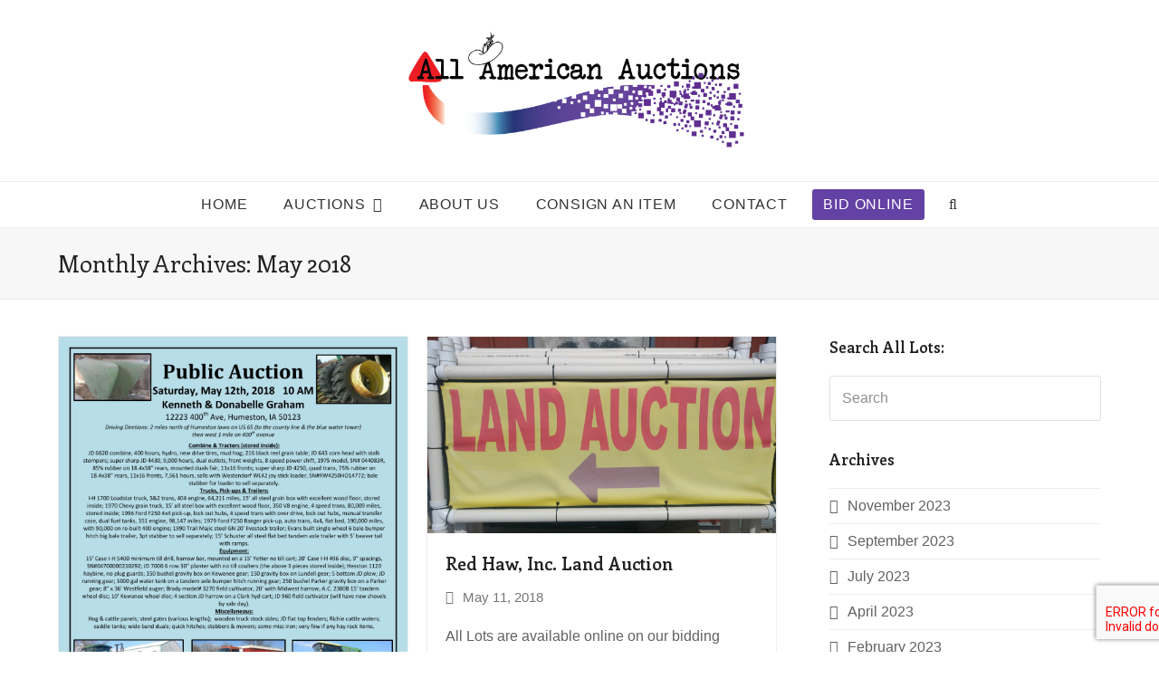

--- FILE ---
content_type: text/html; charset=UTF-8
request_url: https://allauctionsinc.com/2018/05/
body_size: 13846
content:
<!doctype html>
<html lang="en-US" itemscope itemtype="https://schema.org/WebPage">
<head>
<meta charset="UTF-8">
<link rel="profile" href="http://gmpg.org/xfn/11">
<title>May 2018 &#8211; All American Auctions</title>
<meta name='robots' content='max-image-preview:large' />
	<style>img:is([sizes="auto" i], [sizes^="auto," i]) { contain-intrinsic-size: 3000px 1500px }</style>
	<meta name="generator" content="Total WordPress Theme v5.2">
<meta name="viewport" content="width=device-width, initial-scale=1">
<meta http-equiv="X-UA-Compatible" content="IE=edge" />
<link rel='dns-prefetch' href='//www.allamerican-auctions.com' />
<link rel='dns-prefetch' href='//fonts.googleapis.com' />
<link rel="alternate" type="application/rss+xml" title="All American Auctions &raquo; Feed" href="https://www.allamerican-auctions.com/feed/" />
<link rel="alternate" type="application/rss+xml" title="All American Auctions &raquo; Comments Feed" href="https://www.allamerican-auctions.com/comments/feed/" />
<link rel='stylesheet' id='js_composer_front-css' href='https://www.allamerican-auctions.com/wp-content/plugins/js_composer/assets/css/js_composer.min.css?ver=6.7.0' media='all' />
<style id='classic-theme-styles-inline-css'>
/*! This file is auto-generated */
.wp-block-button__link{color:#fff;background-color:#32373c;border-radius:9999px;box-shadow:none;text-decoration:none;padding:calc(.667em + 2px) calc(1.333em + 2px);font-size:1.125em}.wp-block-file__button{background:#32373c;color:#fff;text-decoration:none}
</style>
<style id='global-styles-inline-css'>
:root{--wp--preset--aspect-ratio--square: 1;--wp--preset--aspect-ratio--4-3: 4/3;--wp--preset--aspect-ratio--3-4: 3/4;--wp--preset--aspect-ratio--3-2: 3/2;--wp--preset--aspect-ratio--2-3: 2/3;--wp--preset--aspect-ratio--16-9: 16/9;--wp--preset--aspect-ratio--9-16: 9/16;--wp--preset--color--black: #000000;--wp--preset--color--cyan-bluish-gray: #abb8c3;--wp--preset--color--white: #ffffff;--wp--preset--color--pale-pink: #f78da7;--wp--preset--color--vivid-red: #cf2e2e;--wp--preset--color--luminous-vivid-orange: #ff6900;--wp--preset--color--luminous-vivid-amber: #fcb900;--wp--preset--color--light-green-cyan: #7bdcb5;--wp--preset--color--vivid-green-cyan: #00d084;--wp--preset--color--pale-cyan-blue: #8ed1fc;--wp--preset--color--vivid-cyan-blue: #0693e3;--wp--preset--color--vivid-purple: #9b51e0;--wp--preset--gradient--vivid-cyan-blue-to-vivid-purple: linear-gradient(135deg,rgba(6,147,227,1) 0%,rgb(155,81,224) 100%);--wp--preset--gradient--light-green-cyan-to-vivid-green-cyan: linear-gradient(135deg,rgb(122,220,180) 0%,rgb(0,208,130) 100%);--wp--preset--gradient--luminous-vivid-amber-to-luminous-vivid-orange: linear-gradient(135deg,rgba(252,185,0,1) 0%,rgba(255,105,0,1) 100%);--wp--preset--gradient--luminous-vivid-orange-to-vivid-red: linear-gradient(135deg,rgba(255,105,0,1) 0%,rgb(207,46,46) 100%);--wp--preset--gradient--very-light-gray-to-cyan-bluish-gray: linear-gradient(135deg,rgb(238,238,238) 0%,rgb(169,184,195) 100%);--wp--preset--gradient--cool-to-warm-spectrum: linear-gradient(135deg,rgb(74,234,220) 0%,rgb(151,120,209) 20%,rgb(207,42,186) 40%,rgb(238,44,130) 60%,rgb(251,105,98) 80%,rgb(254,248,76) 100%);--wp--preset--gradient--blush-light-purple: linear-gradient(135deg,rgb(255,206,236) 0%,rgb(152,150,240) 100%);--wp--preset--gradient--blush-bordeaux: linear-gradient(135deg,rgb(254,205,165) 0%,rgb(254,45,45) 50%,rgb(107,0,62) 100%);--wp--preset--gradient--luminous-dusk: linear-gradient(135deg,rgb(255,203,112) 0%,rgb(199,81,192) 50%,rgb(65,88,208) 100%);--wp--preset--gradient--pale-ocean: linear-gradient(135deg,rgb(255,245,203) 0%,rgb(182,227,212) 50%,rgb(51,167,181) 100%);--wp--preset--gradient--electric-grass: linear-gradient(135deg,rgb(202,248,128) 0%,rgb(113,206,126) 100%);--wp--preset--gradient--midnight: linear-gradient(135deg,rgb(2,3,129) 0%,rgb(40,116,252) 100%);--wp--preset--font-size--small: 13px;--wp--preset--font-size--medium: 20px;--wp--preset--font-size--large: 36px;--wp--preset--font-size--x-large: 42px;--wp--preset--spacing--20: 0.44rem;--wp--preset--spacing--30: 0.67rem;--wp--preset--spacing--40: 1rem;--wp--preset--spacing--50: 1.5rem;--wp--preset--spacing--60: 2.25rem;--wp--preset--spacing--70: 3.38rem;--wp--preset--spacing--80: 5.06rem;--wp--preset--shadow--natural: 6px 6px 9px rgba(0, 0, 0, 0.2);--wp--preset--shadow--deep: 12px 12px 50px rgba(0, 0, 0, 0.4);--wp--preset--shadow--sharp: 6px 6px 0px rgba(0, 0, 0, 0.2);--wp--preset--shadow--outlined: 6px 6px 0px -3px rgba(255, 255, 255, 1), 6px 6px rgba(0, 0, 0, 1);--wp--preset--shadow--crisp: 6px 6px 0px rgba(0, 0, 0, 1);}:where(.is-layout-flex){gap: 0.5em;}:where(.is-layout-grid){gap: 0.5em;}body .is-layout-flex{display: flex;}.is-layout-flex{flex-wrap: wrap;align-items: center;}.is-layout-flex > :is(*, div){margin: 0;}body .is-layout-grid{display: grid;}.is-layout-grid > :is(*, div){margin: 0;}:where(.wp-block-columns.is-layout-flex){gap: 2em;}:where(.wp-block-columns.is-layout-grid){gap: 2em;}:where(.wp-block-post-template.is-layout-flex){gap: 1.25em;}:where(.wp-block-post-template.is-layout-grid){gap: 1.25em;}.has-black-color{color: var(--wp--preset--color--black) !important;}.has-cyan-bluish-gray-color{color: var(--wp--preset--color--cyan-bluish-gray) !important;}.has-white-color{color: var(--wp--preset--color--white) !important;}.has-pale-pink-color{color: var(--wp--preset--color--pale-pink) !important;}.has-vivid-red-color{color: var(--wp--preset--color--vivid-red) !important;}.has-luminous-vivid-orange-color{color: var(--wp--preset--color--luminous-vivid-orange) !important;}.has-luminous-vivid-amber-color{color: var(--wp--preset--color--luminous-vivid-amber) !important;}.has-light-green-cyan-color{color: var(--wp--preset--color--light-green-cyan) !important;}.has-vivid-green-cyan-color{color: var(--wp--preset--color--vivid-green-cyan) !important;}.has-pale-cyan-blue-color{color: var(--wp--preset--color--pale-cyan-blue) !important;}.has-vivid-cyan-blue-color{color: var(--wp--preset--color--vivid-cyan-blue) !important;}.has-vivid-purple-color{color: var(--wp--preset--color--vivid-purple) !important;}.has-black-background-color{background-color: var(--wp--preset--color--black) !important;}.has-cyan-bluish-gray-background-color{background-color: var(--wp--preset--color--cyan-bluish-gray) !important;}.has-white-background-color{background-color: var(--wp--preset--color--white) !important;}.has-pale-pink-background-color{background-color: var(--wp--preset--color--pale-pink) !important;}.has-vivid-red-background-color{background-color: var(--wp--preset--color--vivid-red) !important;}.has-luminous-vivid-orange-background-color{background-color: var(--wp--preset--color--luminous-vivid-orange) !important;}.has-luminous-vivid-amber-background-color{background-color: var(--wp--preset--color--luminous-vivid-amber) !important;}.has-light-green-cyan-background-color{background-color: var(--wp--preset--color--light-green-cyan) !important;}.has-vivid-green-cyan-background-color{background-color: var(--wp--preset--color--vivid-green-cyan) !important;}.has-pale-cyan-blue-background-color{background-color: var(--wp--preset--color--pale-cyan-blue) !important;}.has-vivid-cyan-blue-background-color{background-color: var(--wp--preset--color--vivid-cyan-blue) !important;}.has-vivid-purple-background-color{background-color: var(--wp--preset--color--vivid-purple) !important;}.has-black-border-color{border-color: var(--wp--preset--color--black) !important;}.has-cyan-bluish-gray-border-color{border-color: var(--wp--preset--color--cyan-bluish-gray) !important;}.has-white-border-color{border-color: var(--wp--preset--color--white) !important;}.has-pale-pink-border-color{border-color: var(--wp--preset--color--pale-pink) !important;}.has-vivid-red-border-color{border-color: var(--wp--preset--color--vivid-red) !important;}.has-luminous-vivid-orange-border-color{border-color: var(--wp--preset--color--luminous-vivid-orange) !important;}.has-luminous-vivid-amber-border-color{border-color: var(--wp--preset--color--luminous-vivid-amber) !important;}.has-light-green-cyan-border-color{border-color: var(--wp--preset--color--light-green-cyan) !important;}.has-vivid-green-cyan-border-color{border-color: var(--wp--preset--color--vivid-green-cyan) !important;}.has-pale-cyan-blue-border-color{border-color: var(--wp--preset--color--pale-cyan-blue) !important;}.has-vivid-cyan-blue-border-color{border-color: var(--wp--preset--color--vivid-cyan-blue) !important;}.has-vivid-purple-border-color{border-color: var(--wp--preset--color--vivid-purple) !important;}.has-vivid-cyan-blue-to-vivid-purple-gradient-background{background: var(--wp--preset--gradient--vivid-cyan-blue-to-vivid-purple) !important;}.has-light-green-cyan-to-vivid-green-cyan-gradient-background{background: var(--wp--preset--gradient--light-green-cyan-to-vivid-green-cyan) !important;}.has-luminous-vivid-amber-to-luminous-vivid-orange-gradient-background{background: var(--wp--preset--gradient--luminous-vivid-amber-to-luminous-vivid-orange) !important;}.has-luminous-vivid-orange-to-vivid-red-gradient-background{background: var(--wp--preset--gradient--luminous-vivid-orange-to-vivid-red) !important;}.has-very-light-gray-to-cyan-bluish-gray-gradient-background{background: var(--wp--preset--gradient--very-light-gray-to-cyan-bluish-gray) !important;}.has-cool-to-warm-spectrum-gradient-background{background: var(--wp--preset--gradient--cool-to-warm-spectrum) !important;}.has-blush-light-purple-gradient-background{background: var(--wp--preset--gradient--blush-light-purple) !important;}.has-blush-bordeaux-gradient-background{background: var(--wp--preset--gradient--blush-bordeaux) !important;}.has-luminous-dusk-gradient-background{background: var(--wp--preset--gradient--luminous-dusk) !important;}.has-pale-ocean-gradient-background{background: var(--wp--preset--gradient--pale-ocean) !important;}.has-electric-grass-gradient-background{background: var(--wp--preset--gradient--electric-grass) !important;}.has-midnight-gradient-background{background: var(--wp--preset--gradient--midnight) !important;}.has-small-font-size{font-size: var(--wp--preset--font-size--small) !important;}.has-medium-font-size{font-size: var(--wp--preset--font-size--medium) !important;}.has-large-font-size{font-size: var(--wp--preset--font-size--large) !important;}.has-x-large-font-size{font-size: var(--wp--preset--font-size--x-large) !important;}
:where(.wp-block-post-template.is-layout-flex){gap: 1.25em;}:where(.wp-block-post-template.is-layout-grid){gap: 1.25em;}
:where(.wp-block-columns.is-layout-flex){gap: 2em;}:where(.wp-block-columns.is-layout-grid){gap: 2em;}
:root :where(.wp-block-pullquote){font-size: 1.5em;line-height: 1.6;}
</style>
<link rel='stylesheet' id='style-css-css' href='https://www.allamerican-auctions.com/wp-content/plugins/simple-calendar-auction-feed/admin.css?ver=6.8.3' media='all' />
<link rel='stylesheet' id='wpex-google-font-enriqueta-css' href='//fonts.googleapis.com/css2?family=Enriqueta:ital,wght@0,100;0,200;0,300;0,400;0,500;0,600;0,700;0,800;0,900;1,100;1,200;1,300;1,400;1,500;1,600;1,700;1,800;1,900&#038;display=swap&#038;subset=latin' media='all' />
<link rel='stylesheet' id='wpex-style-css' href='https://www.allamerican-auctions.com/wp-content/themes/Total/style.css?ver=5.2' media='all' />
<link rel='stylesheet' id='wpex-mobile-menu-breakpoint-max-css' href='https://www.allamerican-auctions.com/wp-content/themes/Total/assets/css/wpex-mobile-menu-breakpoint-max.css?ver=5.2' media='only screen and (max-width:959px)' />
<link rel='stylesheet' id='wpex-mobile-menu-breakpoint-min-css' href='https://www.allamerican-auctions.com/wp-content/themes/Total/assets/css/wpex-mobile-menu-breakpoint-min.css?ver=5.2' media='only screen and (min-width:960px)' />
<link rel='stylesheet' id='wpex-wpbakery-css' href='https://www.allamerican-auctions.com/wp-content/themes/Total/assets/css/wpex-wpbakery.css?ver=5.2' media='all' />
<link rel='stylesheet' id='ticons-css' href='https://www.allamerican-auctions.com/wp-content/themes/Total/assets/lib/ticons/css/ticons.min.css?ver=5.2' media='all' />
<link rel='stylesheet' id='vcex-shortcodes-css' href='https://www.allamerican-auctions.com/wp-content/themes/Total/assets/css/vcex-shortcodes.css?ver=5.2' media='all' />
<link rel='stylesheet' id='simcal-qtip-css' href='https://www.allamerican-auctions.com/wp-content/plugins/google-calendar-events/assets/generated/vendor/jquery.qtip.min.css?ver=3.6.2' media='all' />
<link rel='stylesheet' id='simcal-default-calendar-grid-css' href='https://www.allamerican-auctions.com/wp-content/plugins/google-calendar-events/assets/generated/default-calendar-grid.min.css?ver=3.6.2' media='all' />
<link rel='stylesheet' id='simcal-default-calendar-list-css' href='https://www.allamerican-auctions.com/wp-content/plugins/google-calendar-events/assets/generated/default-calendar-list.min.css?ver=3.6.2' media='all' />
<script src="https://www.allamerican-auctions.com/wp-includes/js/jquery/jquery.min.js?ver=3.7.1" id="jquery-core-js"></script>
<script src="https://www.allamerican-auctions.com/wp-includes/js/jquery/jquery-migrate.min.js?ver=3.4.1" id="jquery-migrate-js"></script>
<script src="https://www.allamerican-auctions.com/wp-content/plugins/simple-calendar-auction-feed/admin-js/custom-admin.js?ver=6.8.3" id="namespaceformyscript-js"></script>
<link rel="https://api.w.org/" href="https://www.allamerican-auctions.com/wp-json/" /><link rel="EditURI" type="application/rsd+xml" title="RSD" href="https://www.allamerican-auctions.com/xmlrpc.php?rsd" />
<link rel="preload" href="https://www.allamerican-auctions.com/wp-content/themes/Total/assets/lib/ticons/fonts/ticons.woff2" type="font/woff2" as="font" crossorigin><script type="text/javascript">
jQuery(document).ready(function() {
    setTimeout(function() {
        jQuery('.simcal-nav-button').removeAttr('disabled');
   }, 1000);
   jQuery('.simcal-nav-button').click(function() {
        setTimeout(function() {
            jQuery('.simcal-nav-button').removeAttr('disabled');
        }, 500);
    
    });
});
</script><noscript><style>body .wpex-vc-row-stretched,body .vc_row-o-full-height{visibility:visible;}</style></noscript><link rel="icon" href="https://auctionmobility-wordpress-wpengine.s3.amazonaws.com/allauctionsinc/wp-content/uploads/2026/01/28095009/cropped-App-launcher-icon-1-32x32.jpg" sizes="32x32" />
<link rel="icon" href="https://auctionmobility-wordpress-wpengine.s3.amazonaws.com/allauctionsinc/wp-content/uploads/2026/01/28095009/cropped-App-launcher-icon-1-192x192.jpg" sizes="192x192" />
<link rel="apple-touch-icon" href="https://auctionmobility-wordpress-wpengine.s3.amazonaws.com/allauctionsinc/wp-content/uploads/2026/01/28095009/cropped-App-launcher-icon-1-180x180.jpg" />
<meta name="msapplication-TileImage" content="https://auctionmobility-wordpress-wpengine.s3.amazonaws.com/allauctionsinc/wp-content/uploads/2026/01/28095009/cropped-App-launcher-icon-1-270x270.jpg" />
<script type="text/javascript">function setREVStartSize(e){
			//window.requestAnimationFrame(function() {				 
				window.RSIW = window.RSIW===undefined ? window.innerWidth : window.RSIW;	
				window.RSIH = window.RSIH===undefined ? window.innerHeight : window.RSIH;	
				try {								
					var pw = document.getElementById(e.c).parentNode.offsetWidth,
						newh;
					pw = pw===0 || isNaN(pw) ? window.RSIW : pw;
					e.tabw = e.tabw===undefined ? 0 : parseInt(e.tabw);
					e.thumbw = e.thumbw===undefined ? 0 : parseInt(e.thumbw);
					e.tabh = e.tabh===undefined ? 0 : parseInt(e.tabh);
					e.thumbh = e.thumbh===undefined ? 0 : parseInt(e.thumbh);
					e.tabhide = e.tabhide===undefined ? 0 : parseInt(e.tabhide);
					e.thumbhide = e.thumbhide===undefined ? 0 : parseInt(e.thumbhide);
					e.mh = e.mh===undefined || e.mh=="" || e.mh==="auto" ? 0 : parseInt(e.mh,0);		
					if(e.layout==="fullscreen" || e.l==="fullscreen") 						
						newh = Math.max(e.mh,window.RSIH);					
					else{					
						e.gw = Array.isArray(e.gw) ? e.gw : [e.gw];
						for (var i in e.rl) if (e.gw[i]===undefined || e.gw[i]===0) e.gw[i] = e.gw[i-1];					
						e.gh = e.el===undefined || e.el==="" || (Array.isArray(e.el) && e.el.length==0)? e.gh : e.el;
						e.gh = Array.isArray(e.gh) ? e.gh : [e.gh];
						for (var i in e.rl) if (e.gh[i]===undefined || e.gh[i]===0) e.gh[i] = e.gh[i-1];
											
						var nl = new Array(e.rl.length),
							ix = 0,						
							sl;					
						e.tabw = e.tabhide>=pw ? 0 : e.tabw;
						e.thumbw = e.thumbhide>=pw ? 0 : e.thumbw;
						e.tabh = e.tabhide>=pw ? 0 : e.tabh;
						e.thumbh = e.thumbhide>=pw ? 0 : e.thumbh;					
						for (var i in e.rl) nl[i] = e.rl[i]<window.RSIW ? 0 : e.rl[i];
						sl = nl[0];									
						for (var i in nl) if (sl>nl[i] && nl[i]>0) { sl = nl[i]; ix=i;}															
						var m = pw>(e.gw[ix]+e.tabw+e.thumbw) ? 1 : (pw-(e.tabw+e.thumbw)) / (e.gw[ix]);					
						newh =  (e.gh[ix] * m) + (e.tabh + e.thumbh);
					}
					var el = document.getElementById(e.c);
					if (el!==null && el) el.style.height = newh+"px";					
					el = document.getElementById(e.c+"_wrapper");
					if (el!==null && el) {
						el.style.height = newh+"px";
						el.style.display = "block";
					}
				} catch(e){
					console.log("Failure at Presize of Slider:" + e)
				}					   
			//});
		  };</script>
		<style id="wp-custom-css">
			/*----- Date styling for recent news module -----*/.vcex-recent-news-date{margin-top:10px;padding-left:10px}.wpex-mr-20{margin-right:20px;z-index:100}.weekday-custom{text-transform:uppercase;font-size:1em}.day-custom{font-size:1.6em}.vcex-recent-news-date .day{font-size:inherit}/*----- center the related posts and any other custom blocks -----*/.narrow-content{width:800px;max-width:100%;margin:0 auto;float:none}.narrower-content{width:600px;max-width:100%;margin:0 auto;float:none}/* ========== CUSTOMISATION SINGLE POST PAGE =========== *//* no padding for elements in view lots box in auction post */.wpex-vc-column-wrapper{margin-bottom:0}.wpex-vc-column-wrapper{margin-bottom:0}/* padding after featured media in post */#post-media{margin-bottom:0}/* no padding after h2 title for auction type,date and location */h2.vcex-icon-box-heading{margin-bottom:0}/* padding after social shares btns */.wpex-social-share.position-horizontal{margin:0 auto 10px}/* post title style + margin */.single-post-title{font-size:2.4em;margin:0 0 5px;font-weight:500}/* margin after date in post */ul.meta.clr.meta-with-title{margin-bottom:5px}/* ======= DIVIDERS between auction type,date and location icon boxes ======= */.add-column-dividers .vc_column_container{position:relative}/* Vertical Dividers for desktops */@media only screen and (min-width :768px){.add-column-dividers .vc_column_container:nth-child(2)::before,.add-column-dividers .vc_column_container:nth-child(2)::after{content:"";position:absolute;top:20%;bottom:20%;width:1px;background-color:#eeeeee}.add-column-dividers .vc_column_container:nth-child(2)::before{left:0}.add-column-dividers .vc_column_container:nth-child(2)::after{right:0}}/* Vertical Dividers for desktops - END *//* Horizontal Dividers for mobile */@media only screen and (max-width :767px){.add-column-dividers .vc_column_container:nth-child(2)::before,.add-column-dividers .vc_column_container:nth-child(2)::after{content:"";position:absolute;left:30%;right:30%;height:1px;background-color:#eeeeee}.add-column-dividers .vc_column_container:nth-child(2)::before{top:-15px}.add-column-dividers .vc_column_container:nth-child(2)::after{bottom:-15px}}/* Horizontal Dividers for mobile - END *//* ======= DIVIDERS End ======= *//* ========== CUSTOMISATION SINGLE POST PAGE End =========== *//* ======== Footer to match AM web module (configured with 3 widgets) ======== *//* Reduce width 1st widget */div.footer-box.span_1_of_3.col.col-1{width:160px}/* custom style for 1st widget title*/div.footer-box.span_1_of_3.col.col-1 .footer-widget .widget-title{margin-bottom:0;color:#c62629}/* custom style for 3rd widget title*/div.footer-box.span_1_of_3.col.col-3 .footer-widget .widget-title{font-size:.8em;margin-bottom:0;color:#c62629;font-style:normal}/* center widgets in footer*/div.footer-box.span_1_of_3.col.col-1,div.footer-box.span_1_of_3.col.col-2,div.footer-box.span_1_of_3.col.col-3{display:inline-block;vertical-align:top;width:auto;float:none;font-weight:normal}/* center widgets in footer*/#footer-widgets{text-align:center}/* align widget content left*/div.footer-widget{text-align:left}/* ========= END Footer to match AM web module ======== *//* Getting rid of padding for title + link (home page)*/div.no-padding,.no-padding-column,.no-padding-column .vc_column-inner{padding-right:0;padding-left:0}/* Contact 7 Forms --------------------------------------------- */input.wpcf7-form-control.wpcf7-submit{width:100%;font-size:1.2em;letter-spacing:.2em;font-weight:bold}/* Contact 7 Forms END --------------------------------------------- */.searchform-submit{display:none}.menu-item-414 input[type=search]{background:rgba(0,0,0,0) url(http://kangaroo.auctionmobilityplatform.com/wp-content/uploads/sites/22/2017/11/search-icon.png) no-repeat 9px center;border:solid 0 #fff;padding:15px 10px 10px 20px;width:25px;cursor:pointer !important;-webkit-border-radius:10em;-moz-border-radius:10em;border-radius:10em;-webkit-transition:all .5s;-moz-transition:all .5s;transition:all .5s}.menu-item-414 input[type=search]:focus{width:300px;border:solid 1px #fff;background-color:#fff url(http://kangaroo.auctionmobilityplatform.com/wp-content/uploads/sites/22/2017/11/search-icon.png);border-color:#66CC75;-webkit-box-shadow:0 0 5px rgba(109,207,246,.5);-moz-box-shadow:0 0 5px rgba(109,207,246,.5);box-shadow:0 0 5px rgba(109,207,246,.5)}.menu-item-414input:-moz-placeholder{color:#999}.menu-item-414 input::-webkit-input-placeholder{color:#999}		</style>
		<noscript><style> .wpb_animate_when_almost_visible { opacity: 1; }</style></noscript><style data-type="wpex-css" id="wpex-css">/*ACCENT COLOR*/.vc_toggle_total .vc_toggle_title,.wpex-text-accent,.wpex-hover-text-accent:hover,.wpex-accent-color,#site-navigation .dropdown-menu >li.menu-item >a:hover,#site-navigation .dropdown-menu >li.menu-item.current-menu-item >a,#site-navigation .dropdown-menu >li.menu-item.current-menu-parent >a,.modern-menu-widget a:hover,.theme-button.outline,.theme-button.clean,a,h1 a:hover,h2 a:hover,h3 a:hover,h4 a:hover,h5 a:hover,h6 a:hover,.entry-title a:hover,.meta a:hover,.wpex-heading a:hover,.vcex-module a:hover .wpex-heading,.vcex-icon-box-link-wrap:hover .wpex-heading{color:#6441a4}.wpex-bg-accent,.wpex-hover-bg-accent:hover,.wpex-bg-accent_alt,.wpex-hover-bg-accent_alt:hover,.wpex-badge,.wpex-accent-bg,input[type="submit"],.theme-button,button,.button,.active >.theme-button,.theme-button.active,.theme-button.outline:hover,.active >.theme-button.outline,.theme-button.outline.active,.theme-button.outline:hover,.post-edit a,.background-highlight,.tagcloud a:hover,.post-tags a:hover,.wpex-carousel .owl-dot.active,.wpex-carousel .owl-prev,.wpex-carousel .owl-next,body #header-two-search #header-two-search-submit,#site-navigation .menu-button >a >span.link-inner,.modern-menu-widget li.menu-item.current-menu-item a,#sidebar .widget_nav_menu .current-menu-item >a,.widget_nav_menu_accordion .widget_nav_menu li.menu-item.current-menu-item >a,#site-navigation-wrap.has-menu-underline .main-navigation-ul>li>a>.link-inner::after,#wp-calendar caption,#wp-calendar tbody td:hover a,.vcex-testimonials-fullslider .sp-button:hover,.vcex-testimonials-fullslider .sp-selected-button,.vcex-testimonials-fullslider.light-skin .sp-button:hover,.vcex-testimonials-fullslider.light-skin .sp-selected-button,.vcex-testimonials-fullslider .sp-button.sp-selected-button,.vcex-testimonials-fullslider .sp-button:hover{background-color:#6441a4}.wpb_tabs.tab-style-alternative-two .wpb_tabs_nav li.ui-tabs-active a{border-bottom-color:#6441a4}.wpex-border-accent{border-color:#6441a4}.wpex-hover-border-accent:hover{border-color:#6441a4}.wpex-slider .sp-bottom-thumbnails.sp-has-pointer .sp-selected-thumbnail:before,.wpex-slider .sp-bottom-thumbnails.sp-has-pointer .sp-selected-thumbnail:after{border-bottom-color:#6441a4}.theme-button.outline{border-color:#6441a4}.wpex-dropdown-top-border #site-navigation .dropdown-menu li.menu-item ul.sub-menu{border-top-color:#6441a4}.theme-heading.border-w-color span.text{border-bottom-color:#6441a4}/*ACCENT HOVER COLOR*/.wpex-bg-accent_alt,.wpex-hover-bg-accent_alt:hover,.post-edit a:hover,.theme-button:hover,input[type="submit"]:hover,button:hover,.button:hover,.active >.theme-button,.theme-button.active,.wpex-carousel .owl-prev:hover,.wpex-carousel .owl-next:hover,#site-navigation .menu-button >a >span.link-inner:hover{background-color:#6441a4}.wpex-text-accent_alt,.wpex-hover-text-accent_alt:hover{color:#6441a4}.has-accent-background-color{background-color:#6441a4}.has-accent-color{color:#6441a4}/*TYPOGRAPHY*/body{font-size:16px;line-height:28px}#site-navigation .dropdown-menu .link-inner{font-weight:400;font-size:1em;letter-spacing:.05em;text-transform:uppercase}#site-navigation .dropdown-menu ul .link-inner{font-size:1em;text-transform:capitalize}h1,h2,h3,h4,h5,h6,.theme-heading,.page-header-title,.wpex-heading,.vcex-heading,.entry-title,.wpex-font-heading{font-family:"Enriqueta"}/*ADVANCED STYLING CSS*/#site-logo img{max-height:140px}/*CUSTOMIZER STYLING*/a,.meta a:hover,h1 a:hover,h2 a:hover,h3 a:hover,h4 a:hover,h5 a:hover,h6 a:hover,.entry-title a:hover,.wpex-heading a:hover,.vcex-module a:hover .wpex-heading,.vcex-icon-box-link-wrap:hover .wpex-heading{color:#008fc0}#site-scroll-top{margin-right:80px}.container,.boxed-main-layout #wrap{width:1200px}#site-header{background-color:#ffffff}#site-header-sticky-wrapper{background-color:#ffffff}#site-header-sticky-wrapper.is-sticky #site-header{background-color:#ffffff}.footer-has-reveal #site-header{background-color:#ffffff}#searchform-header-replace{background-color:#ffffff}body.wpex-has-vertical-header #site-header{background-color:#ffffff}.wpex-sticky-header-holder.is-sticky #site-header{opacity:0.9}#site-navigation .dropdown-menu >li.menu-item >a{color:#333333}#site-navigation .dropdown-menu >li.menu-item >a:hover,#site-navigation .dropdown-menu >li.menu-item.dropdown.sfHover >a{color:#6441a4}#site-navigation .dropdown-menu >li.menu-item.current-menu-item >a,#site-navigation .dropdown-menu >li.menu-item.current-menu-parent >a{color:#6441a4}#footer-callout-wrap{color:#000000}.vc_column-inner{margin-bottom:40px}</style></head>

<body class="archive date wp-custom-logo wp-embed-responsive wp-theme-Total wpex-theme wpex-responsive full-width-main-layout no-composer wpex-live-site wpex-has-primary-bottom-spacing site-full-width content-right-sidebar has-sidebar sidebar-widget-icons hasnt-overlay-header wpex-mobile-toggle-menu-icon_buttons has-mobile-menu wpb-js-composer js-comp-ver-6.7.0 vc_responsive">

	
	
	<div class="wpex-site-overlay"></div>
<a href="#content" class="skip-to-content">skip to Main Content</a><span data-ls_id="#site_top"></span>
	<div id="outer-wrap" class="wpex-clr">

		
		<div id="wrap" class="wpex-clr">

			


	<header id="site-header" class="header-three wpex-dropdown-style-minimal custom-bg dyn-styles wpex-clr" itemscope="itemscope" itemtype="https://schema.org/WPHeader">

		
		<div id="site-header-inner" class="container wpex-clr">
<div id="site-logo" class="site-branding header-three-logo wpex-clr">
	<div id="site-logo-inner" class="wpex-clr"><a id="site-logo-link" href="https://www.allamerican-auctions.com/" rel="home" class="main-logo"><img src="https://auctionmobility-wordpress-wpengine.s3.amazonaws.com/allauctionsinc/wp-content/uploads/2026/01/27222940/ca1626a1-6384-4fb0-bd09-4e4e061b047d.png" alt="All American Auctions" class="logo-img" width="1280" height="140" data-no-retina data-skip-lazy /></a></div>

</div>
<div id="mobile-menu" class="wpex-mobile-menu-toggle show-at-mm-breakpoint wpex-absolute wpex-top-50 wpex-right-0">
	<div class="wpex-inline-flex wpex-items-center">
						<a href="#" class="mobile-menu-toggle" role="button" aria-label="Toggle mobile menu" aria-expanded="false"><span class="wpex-bars" aria-hidden="true"><span></span></span></a>			</div>
</div></div>

		
	
	<div id="site-navigation-wrap" class="navbar-style-three fixed-nav hide-at-mm-breakpoint wpex-clr">

		<nav id="site-navigation" class="navigation main-navigation main-navigation-three wpex-clr container" itemscope="itemscope" itemtype="https://schema.org/SiteNavigationElement" aria-label="Main menu">

			
				<ul id="menu-main" class="dropdown-menu main-navigation-ul sf-menu"><li id="menu-item-420" class="menu-item menu-item-type-post_type menu-item-object-page menu-item-home menu-item-420"><a href="https://www.allamerican-auctions.com/"><span class="link-inner">Home</span></a></li>
<li id="menu-item-460" class="menu-item menu-item-type-post_type menu-item-object-page menu-item-has-children dropdown menu-item-460"><a href="https://www.allamerican-auctions.com/auctions/"><span class="link-inner">Auctions <span class="nav-arrow top-level ticon ticon-angle-down" aria-hidden="true"></span></span></a>
<ul class="sub-menu">
	<li id="menu-item-461" class="menu-item menu-item-type-post_type menu-item-object-page menu-item-461"><a href="https://www.allamerican-auctions.com/auctions/"><span class="link-inner">Upcoming Auctions</span></a></li>
	<li id="menu-item-452" class="menu-item menu-item-type-post_type menu-item-object-page menu-item-452"><a href="https://www.allamerican-auctions.com/highlights/"><span class="link-inner">Highlights</span></a></li>
	<li id="menu-item-451" class="menu-item menu-item-type-post_type menu-item-object-page menu-item-451"><a href="https://www.allamerican-auctions.com/past-events/"><span class="link-inner">Past Events</span></a></li>
	<li id="menu-item-14004" class="menu-item menu-item-type-post_type menu-item-object-page menu-item-14004"><a href="https://www.allamerican-auctions.com/terms-conditions/"><span class="link-inner">Terms &#038; Conditions</span></a></li>
</ul>
</li>
<li id="menu-item-427" class="menu-item menu-item-type-post_type menu-item-object-page menu-item-427"><a href="https://www.allamerican-auctions.com/about/"><span class="link-inner">About Us</span></a></li>
<li id="menu-item-547" class="menu-item menu-item-type-post_type menu-item-object-page menu-item-547"><a href="https://www.allamerican-auctions.com/consign-an-item/"><span class="link-inner">Consign an Item</span></a></li>
<li id="menu-item-454" class="menu-item menu-item-type-post_type menu-item-object-page menu-item-454"><a href="https://www.allamerican-auctions.com/contact/"><span class="link-inner">Contact</span></a></li>
<li id="menu-item-449" class="menu-button menu-item menu-item-type-custom menu-item-object-custom menu-item-449"><a target="_blank" href="https://bid.allamerican-auctions.com/" title="Get Started"><span class="link-inner">Bid Online</span></a></li>
<li class="search-toggle-li menu-item wpex-menu-extra"><a href="#" class="site-search-toggle search-dropdown-toggle" role="button" aria-expanded="false" aria-label="Search"><span class="link-inner"><span class="wpex-menu-search-text">Search</span><span class="wpex-menu-search-icon ticon ticon-search" aria-hidden="true"></span></span></a>
<div id="searchform-dropdown" data-placeholder="Search" data-disable-autocomplete="true" class="header-searchform-wrap header-drop-widget wpex-invisible wpex-opacity-0 wpex-absolute wpex-shadow wpex-transition-all wpex-duration-200 wpex-translate-Z-0 wpex-text-initial wpex-z-10000 wpex-top-100 wpex-right-0 wpex-bg-white wpex-text-gray-600 wpex-border-accent wpex-border-solid wpex-border-t-3 wpex-p-15">
	
<form method="get" class="searchform" action="https://www.allamerican-auctions.com/">
	<label>
		<span class="screen-reader-text">Search</span>
		<input type="search" class="field" name="s" placeholder="Search" />
	</label>
			<button type="submit" class="searchform-submit"><span class="ticon ticon-search" aria-hidden="true"></span><span class="screen-reader-text">Submit</span></button>
</form></div></li></ul>
			
		</nav>

	</div>

	

	</header>



			
			<main id="main" class="site-main wpex-clr">

				
<header class="page-header default-page-header wpex-supports-mods wpex-relative wpex-mb-40 wpex-bg-gray-100 wpex-py-20 wpex-border-t wpex-border-b wpex-border-solid wpex-border-gray-200 wpex-text-gray-700">

	
	<div class="page-header-inner container">
<div class="page-header-content">

<h1 class="page-header-title wpex-block wpex-m-0 wpex-inherit-font-family wpex-not-italic wpex-tracking-normal wpex-leading-normal wpex-font-normal wpex-text-2xl wpex-text-gray-900" itemprop="headline">

	<span>Monthly Archives: May 2018</span>

</h1>

</div></div>

	
</header>


	<div id="content-wrap" class="container wpex-clr">

		
		<div id="primary" class="content-area wpex-clr">

			
			<div id="content" class="site-content wpex-clr">

				
				
<div id="blog-entries" class="entries wpex-row wpex-masonry-grid blog-masonry-grid wpex-clr">
	<article id="post-1451" class="blog-entry wpex-masonry-col col span_1_of_2 col-1 grid-entry-style wpex-relative wpex-clr post-1451 post type-post status-publish format-standard has-post-thumbnail hentry category-past-auctions entry has-media">

		
			<div class="blog-entry-inner entry-inner wpex-px-20 wpex-pb-20 wpex-border wpex-border-solid wpex-border-main wpex-last-mb-0 wpex-clr">

				
	<div class="blog-entry-media entry-media wpex-mb-20 -wpex-mx-20">

	<a href="https://www.allamerican-auctions.com/kennethdonnabellegrahamauction/" title="Kenneth &#038; Donnabelle Graham Auction" class="blog-entry-media-link">
		<img loading="lazy" class="blog-entry-media-img wpex-align-middle" src="https://auctionmobility-wordpress-wpengine.s3.amazonaws.com/allauctionsinc/wp-content/uploads/2018/05/08111748/Kenneth-Donnabelle-Graham-Sale-Bill-1-2.jpg" alt="" width="2200" height="3400" />					</a>

	
</div>


<header class="blog-entry-header entry-header wpex-mb-10">
		<h2 class="blog-entry-title entry-title wpex-text-lg"><a href="https://www.allamerican-auctions.com/kennethdonnabellegrahamauction/">Kenneth &#038; Donnabelle Graham Auction</a></h2>
</header>
<ul class="blog-entry-meta entry-meta meta wpex-text-sm wpex-text-gray-600 wpex-last-mr-0 wpex-mb-15">

	
		
			<li class="meta-date"><span class="ticon ticon-clock-o" aria-hidden="true"></span><span class="updated">May 12, 2018</span></li>

		
	
</ul>
<div class="blog-entry-excerpt entry-excerpt wpex-my-15 wpex-last-mb-0 wpex-clr">

	<p>Some lots will be available for online bidding.</p>
</div>
<div class="blog-entry-readmore entry-readmore-wrap wpex-my-15 wpex-clr">
	<a href="https://www.allamerican-auctions.com/kennethdonnabellegrahamauction/" class="theme-button">Read More<span class="readmore-rarr wpex-hidden wpex-ml-10">&rarr;</span></a>
</div>
			</div>

			
		
	</article>


	<article id="post-390" class="blog-entry wpex-masonry-col col span_1_of_2 col-2 grid-entry-style wpex-relative wpex-clr post-390 post type-post status-publish format-standard has-post-thumbnail hentry category-past-auctions entry has-media">

		
			<div class="blog-entry-inner entry-inner wpex-px-20 wpex-pb-20 wpex-border wpex-border-solid wpex-border-main wpex-last-mb-0 wpex-clr">

				
	<div class="blog-entry-media entry-media wpex-mb-20 -wpex-mx-20">

	<a href="https://www.allamerican-auctions.com/redhawinclandauction/" title="Red Haw, Inc. Land Auction" class="blog-entry-media-link">
		<img loading="lazy" class="blog-entry-media-img wpex-align-middle" src="https://auctionmobility-wordpress-wpengine.s3.amazonaws.com/allauctionsinc/wp-content/uploads/2018/05/08111910/IMG_1008.jpg" alt="" width="2560" height="1440" />					</a>

	
</div>


<header class="blog-entry-header entry-header wpex-mb-10">
		<h2 class="blog-entry-title entry-title wpex-text-lg"><a href="https://www.allamerican-auctions.com/redhawinclandauction/">Red Haw, Inc. Land Auction</a></h2>
</header>
<ul class="blog-entry-meta entry-meta meta wpex-text-sm wpex-text-gray-600 wpex-last-mr-0 wpex-mb-15">

	
		
			<li class="meta-date"><span class="ticon ticon-clock-o" aria-hidden="true"></span><span class="updated">May 11, 2018</span></li>

		
	
</ul>
<div class="blog-entry-excerpt entry-excerpt wpex-my-15 wpex-last-mb-0 wpex-clr">

	<p>All Lots are available online on our bidding platform.</p>
</div>
<div class="blog-entry-readmore entry-readmore-wrap wpex-my-15 wpex-clr">
	<a href="https://www.allamerican-auctions.com/redhawinclandauction/" class="theme-button">Read More<span class="readmore-rarr wpex-hidden wpex-ml-10">&rarr;</span></a>
</div>
			</div>

			
		
	</article>


	<article id="post-1428" class="blog-entry wpex-masonry-col col span_1_of_2 col-1 grid-entry-style wpex-relative wpex-clr post-1428 post type-post status-publish format-standard has-post-thumbnail hentry category-past-auctions entry has-media">

		
			<div class="blog-entry-inner entry-inner wpex-px-20 wpex-pb-20 wpex-border wpex-border-solid wpex-border-main wpex-last-mb-0 wpex-clr">

				
	<div class="blog-entry-media entry-media wpex-mb-20 -wpex-mx-20">

	<a href="https://www.allamerican-auctions.com/thomasjgeorgeestateauction-2/" title="Thomas J. George (Tom) Estate Auction" class="blog-entry-media-link">
		<img loading="lazy" class="blog-entry-media-img wpex-align-middle" src="https://auctionmobility-wordpress-wpengine.s3.amazonaws.com/allauctionsinc/wp-content/uploads/2018/05/08111827/Thomas-George-Sunday-1.jpg" alt="" width="2200" height="3400" />					</a>

	
</div>


<header class="blog-entry-header entry-header wpex-mb-10">
		<h2 class="blog-entry-title entry-title wpex-text-lg"><a href="https://www.allamerican-auctions.com/thomasjgeorgeestateauction-2/">Thomas J. George (Tom) Estate Auction</a></h2>
</header>
<ul class="blog-entry-meta entry-meta meta wpex-text-sm wpex-text-gray-600 wpex-last-mr-0 wpex-mb-15">

	
		
			<li class="meta-date"><span class="ticon ticon-clock-o" aria-hidden="true"></span><span class="updated">May 6, 2018</span></li>

		
	
</ul>
<div class="blog-entry-excerpt entry-excerpt wpex-my-15 wpex-last-mb-0 wpex-clr">

	<p>Click Read More button below to see both days sale bills, listing of specific items including guns, knives, farm equipment,&hellip;</p>
</div>
<div class="blog-entry-readmore entry-readmore-wrap wpex-my-15 wpex-clr">
	<a href="https://www.allamerican-auctions.com/thomasjgeorgeestateauction-2/" class="theme-button">Read More<span class="readmore-rarr wpex-hidden wpex-ml-10">&rarr;</span></a>
</div>
			</div>

			
		
	</article>


	<article id="post-1201" class="blog-entry wpex-masonry-col col span_1_of_2 col-2 grid-entry-style wpex-relative wpex-clr post-1201 post type-post status-publish format-standard has-post-thumbnail hentry category-past-auctions entry has-media">

		
			<div class="blog-entry-inner entry-inner wpex-px-20 wpex-pb-20 wpex-border wpex-border-solid wpex-border-main wpex-last-mb-0 wpex-clr">

				
	<div class="blog-entry-media entry-media wpex-mb-20 -wpex-mx-20">

	<a href="https://www.allamerican-auctions.com/thomasjgeorgeestateauction/" title="Thomas J. George (Tom) Estate Auction" class="blog-entry-media-link">
		<img loading="lazy" class="blog-entry-media-img wpex-align-middle" src="https://auctionmobility-wordpress-wpengine.s3.amazonaws.com/allauctionsinc/wp-content/uploads/2018/05/08111828/Thomas-George-Saturday-1.jpg" alt="" width="2200" height="3400" />					</a>

	
</div>


<header class="blog-entry-header entry-header wpex-mb-10">
		<h2 class="blog-entry-title entry-title wpex-text-lg"><a href="https://www.allamerican-auctions.com/thomasjgeorgeestateauction/">Thomas J. George (Tom) Estate Auction</a></h2>
</header>
<ul class="blog-entry-meta entry-meta meta wpex-text-sm wpex-text-gray-600 wpex-last-mr-0 wpex-mb-15">

	
		
			<li class="meta-date"><span class="ticon ticon-clock-o" aria-hidden="true"></span><span class="updated">May 5, 2018</span></li>

		
	
</ul>
<div class="blog-entry-excerpt entry-excerpt wpex-my-15 wpex-last-mb-0 wpex-clr">

	<p>Click Read More button below to see both days sale bills, listing of specific items including guns, knives, farm equipment,&hellip;</p>
</div>
<div class="blog-entry-readmore entry-readmore-wrap wpex-my-15 wpex-clr">
	<a href="https://www.allamerican-auctions.com/thomasjgeorgeestateauction/" class="theme-button">Read More<span class="readmore-rarr wpex-hidden wpex-ml-10">&rarr;</span></a>
</div>
			</div>

			
		
	</article>


</div>
				
			</div>

		
		</div>

		
<aside id="sidebar" class="sidebar-container sidebar-primary" itemscope="itemscope" itemtype="https://schema.org/WPSideBar">

	
	<div id="sidebar-inner" class="wpex-mb-40"><div id="search-2" class="sidebar-box widget widget_search wpex-mb-30 wpex-clr"><div class="widget-title wpex-heading wpex-text-md wpex-mb-20">Search All Lots:</div>
<form method="get" class="searchform" action="https://www.allamerican-auctions.com/">
	<label>
		<span class="screen-reader-text">Search</span>
		<input type="search" class="field" name="s" placeholder="Search" />
	</label>
			<button type="submit" class="searchform-submit"><span class="ticon ticon-search" aria-hidden="true"></span><span class="screen-reader-text">Submit</span></button>
</form></div><div id="archives-2" class="wpex-bordered-list sidebar-box widget widget_archive wpex-mb-30 wpex-clr"><div class="widget-title wpex-heading wpex-text-md wpex-mb-20">Archives</div>
			<ul>
					<li><a href='https://www.allamerican-auctions.com/2023/11/'>November 2023</a></li>
	<li><a href='https://www.allamerican-auctions.com/2023/09/'>September 2023</a></li>
	<li><a href='https://www.allamerican-auctions.com/2023/07/'>July 2023</a></li>
	<li><a href='https://www.allamerican-auctions.com/2023/04/'>April 2023</a></li>
	<li><a href='https://www.allamerican-auctions.com/2023/02/'>February 2023</a></li>
	<li><a href='https://www.allamerican-auctions.com/2022/07/'>July 2022</a></li>
	<li><a href='https://www.allamerican-auctions.com/2022/06/'>June 2022</a></li>
	<li><a href='https://www.allamerican-auctions.com/2022/05/'>May 2022</a></li>
	<li><a href='https://www.allamerican-auctions.com/2020/02/'>February 2020</a></li>
	<li><a href='https://www.allamerican-auctions.com/2019/11/'>November 2019</a></li>
	<li><a href='https://www.allamerican-auctions.com/2019/10/'>October 2019</a></li>
	<li><a href='https://www.allamerican-auctions.com/2019/09/'>September 2019</a></li>
	<li><a href='https://www.allamerican-auctions.com/2019/08/'>August 2019</a></li>
	<li><a href='https://www.allamerican-auctions.com/2019/07/'>July 2019</a></li>
	<li><a href='https://www.allamerican-auctions.com/2019/06/'>June 2019</a></li>
	<li><a href='https://www.allamerican-auctions.com/2019/04/'>April 2019</a></li>
	<li><a href='https://www.allamerican-auctions.com/2019/03/'>March 2019</a></li>
	<li><a href='https://www.allamerican-auctions.com/2019/02/'>February 2019</a></li>
	<li><a href='https://www.allamerican-auctions.com/2018/12/'>December 2018</a></li>
	<li><a href='https://www.allamerican-auctions.com/2018/11/'>November 2018</a></li>
	<li><a href='https://www.allamerican-auctions.com/2018/10/'>October 2018</a></li>
	<li><a href='https://www.allamerican-auctions.com/2018/09/'>September 2018</a></li>
	<li><a href='https://www.allamerican-auctions.com/2018/08/'>August 2018</a></li>
	<li><a href='https://www.allamerican-auctions.com/2018/06/'>June 2018</a></li>
	<li><a href='https://www.allamerican-auctions.com/2018/05/' aria-current="page">May 2018</a></li>
	<li><a href='https://www.allamerican-auctions.com/2018/04/'>April 2018</a></li>
	<li><a href='https://www.allamerican-auctions.com/2018/03/'>March 2018</a></li>
	<li><a href='https://www.allamerican-auctions.com/2018/01/'>January 2018</a></li>
			</ul>

			</div><div id="search-3" class="sidebar-box widget widget_search wpex-mb-30 wpex-clr">
<form method="get" class="searchform" action="https://www.allamerican-auctions.com/">
	<label>
		<span class="screen-reader-text">Search</span>
		<input type="search" class="field" name="s" placeholder="Search" />
	</label>
			<button type="submit" class="searchform-submit"><span class="ticon ticon-search" aria-hidden="true"></span><span class="screen-reader-text">Submit</span></button>
</form></div><div id="gce_widget-1" class="sidebar-box widget widget_gce_widget wpex-mb-30 wpex-clr"><div class="simcal-calendar simcal-default-calendar simcal-default-calendar-grid simcal-default-calendar-light" data-calendar-id="166" data-timezone="UTC" data-offset="0" data-week-start="1" data-calendar-start="1769644800" data-calendar-end="1775296834" data-events-first="1636392644" data-events-last="1775296834">
			
            <table class="simcal-calendar-grid"
                   data-event-bubble-trigger="hover">
                <thead class="simcal-calendar-head">
                <tr>
					                        <th class="simcal-nav simcal-prev-wrapper" colspan="1">
                            <button class="simcal-nav-button simcal-month-nav simcal-prev" title="Previous Month" aria-label="Previous Month"><i class="simcal-icon-left"></i></button>
                        </th>
					                    <th colspan="5"
                        class="simcal-nav simcal-current"
                        data-calendar-current="1769644800">
						<h3> <span class="simcal-current-month">January</span>  <span class="simcal-current-year">2026</span> </h3>                    </th>
					                        <th class="simcal-nav simcal-next-wrapper" colspan="1">
                            <button class="simcal-nav-button simcal-month-nav simcal-next" title="Next Month" aria-label="Next Month"><i class="simcal-icon-right"></i></button>
                        </th>
					                </tr>
                <tr>
					                        <th class="simcal-week-day simcal-week-day-1"
                            data-screen-small="M"
                            data-screen-medium="Mon"
                            data-screen-large="Monday">Mon</th>
						                        <th class="simcal-week-day simcal-week-day-2"
                            data-screen-small="T"
                            data-screen-medium="Tue"
                            data-screen-large="Tuesday">Tue</th>
						                        <th class="simcal-week-day simcal-week-day-3"
                            data-screen-small="W"
                            data-screen-medium="Wed"
                            data-screen-large="Wednesday">Wed</th>
						                        <th class="simcal-week-day simcal-week-day-4"
                            data-screen-small="T"
                            data-screen-medium="Thu"
                            data-screen-large="Thursday">Thu</th>
						                        <th class="simcal-week-day simcal-week-day-5"
                            data-screen-small="F"
                            data-screen-medium="Fri"
                            data-screen-large="Friday">Fri</th>
						                        <th class="simcal-week-day simcal-week-day-6"
                            data-screen-small="S"
                            data-screen-medium="Sat"
                            data-screen-large="Saturday">Sat</th>
						                            <th class="simcal-week-day simcal-week-day-0"
                                data-screen-small="S"
                                data-screen-medium="Sun"
                                data-screen-large="Sunday">Sun</th>
							                </tr>
                </thead>

				<tbody class="simcal-month simcal-month-1">
	<tr class="simcal-week simcal-week-1"><td class="simcal-day simcal-day-void "></td>
<td class="simcal-day simcal-day-void "></td>
<td class="simcal-day simcal-day-void simcal-day-void-last"></td>
<td class="simcal-day-1 simcal-weekday-4 simcal-past simcal-day" data-events-count="0">
	<div>
		<span class="simcal-day-label simcal-day-number">1</span>
		<span class="simcal-no-events"></span>
		<span class="simcal-events-dots" style="display: none;"></span>
	</div>
</td>
<td class="simcal-day-2 simcal-weekday-5 simcal-past simcal-day" data-events-count="0">
	<div>
		<span class="simcal-day-label simcal-day-number">2</span>
		<span class="simcal-no-events"></span>
		<span class="simcal-events-dots" style="display: none;"></span>
	</div>
</td>
<td class="simcal-day-3 simcal-weekday-6 simcal-past simcal-day" data-events-count="0">
	<div>
		<span class="simcal-day-label simcal-day-number">3</span>
		<span class="simcal-no-events"></span>
		<span class="simcal-events-dots" style="display: none;"></span>
	</div>
</td>
<td class="simcal-day-4 simcal-weekday-0 simcal-past simcal-day" data-events-count="0">
	<div>
		<span class="simcal-day-label simcal-day-number">4</span>
		<span class="simcal-no-events"></span>
		<span class="simcal-events-dots" style="display: none;"></span>
	</div>
</td>
</tr><tr class="simcal-week simcal-week-1">
<td class="simcal-day-5 simcal-weekday-1 simcal-past simcal-day" data-events-count="0">
	<div>
		<span class="simcal-day-label simcal-day-number">5</span>
		<span class="simcal-no-events"></span>
		<span class="simcal-events-dots" style="display: none;"></span>
	</div>
</td>
<td class="simcal-day-6 simcal-weekday-2 simcal-past simcal-day" data-events-count="0">
	<div>
		<span class="simcal-day-label simcal-day-number">6</span>
		<span class="simcal-no-events"></span>
		<span class="simcal-events-dots" style="display: none;"></span>
	</div>
</td>
<td class="simcal-day-7 simcal-weekday-3 simcal-past simcal-day" data-events-count="0">
	<div>
		<span class="simcal-day-label simcal-day-number">7</span>
		<span class="simcal-no-events"></span>
		<span class="simcal-events-dots" style="display: none;"></span>
	</div>
</td>
<td class="simcal-day-8 simcal-weekday-4 simcal-past simcal-day" data-events-count="0">
	<div>
		<span class="simcal-day-label simcal-day-number">8</span>
		<span class="simcal-no-events"></span>
		<span class="simcal-events-dots" style="display: none;"></span>
	</div>
</td>
<td class="simcal-day-9 simcal-weekday-5 simcal-past simcal-day" data-events-count="0">
	<div>
		<span class="simcal-day-label simcal-day-number">9</span>
		<span class="simcal-no-events"></span>
		<span class="simcal-events-dots" style="display: none;"></span>
	</div>
</td>
<td class="simcal-day-10 simcal-weekday-6 simcal-past simcal-day simcal-day-has-events simcal-day-has-1-events simcal-events-calendar-166" data-events-count="1">
	<div>
		<span class="simcal-day-label simcal-day-number" style="background-color: #8224e3; color: #ffffff">10</span>
		<ul class="simcal-events">	<li class="simcal-event simcal-events-calendar-166 simcal-tooltip" itemscope itemtype="http://schema.org/Event">
		<span class="simcal-event-title">Pop-Up Consignment Auction</span>
		<div class="simcal-event-details simcal-tooltip-content" style="display: none;"><p><strong><span class="simcal-event-title" itemprop="name">Pop-Up Consignment Auction</span></strong></p>
<p><span class="simcal-event-start simcal-event-start-date" data-event-start="1768039238" data-event-format="F j, Y" itemprop="startDate" content="2026-01-10T10:00:38+00:00">January 10, 2026</span>&nbsp;@&nbsp;<span class="simcal-event-start simcal-event-start-time" data-event-start="1768039238" data-event-format="g:i a" itemprop="startDate" content="2026-01-10T10:00:38+00:00">10:00 am</span> - <span class="simcal-event-end simcal-event-end-time" data-event-end="1768039238" data-event-format="g:i a" itemprop="endDate" content="2026-01-10T10:00:38+00:00">10:00 am</span></p>
<div></div>
<p> <a href="https://www.allamerican-auctions.com/auctions/pop-up-consignment-auction/"  >See more details</a></p></div>
	</li>
</ul>

		<span class="simcal-events-dots" style="display: none;"><b style="color: #000;"> &bull; </b></span>
	</div>
</td>
<td class="simcal-day-11 simcal-weekday-0 simcal-past simcal-day" data-events-count="0">
	<div>
		<span class="simcal-day-label simcal-day-number">11</span>
		<span class="simcal-no-events"></span>
		<span class="simcal-events-dots" style="display: none;"></span>
	</div>
</td>
</tr><tr class="simcal-week simcal-week-2">
<td class="simcal-day-12 simcal-weekday-1 simcal-past simcal-day" data-events-count="0">
	<div>
		<span class="simcal-day-label simcal-day-number">12</span>
		<span class="simcal-no-events"></span>
		<span class="simcal-events-dots" style="display: none;"></span>
	</div>
</td>
<td class="simcal-day-13 simcal-weekday-2 simcal-past simcal-day" data-events-count="0">
	<div>
		<span class="simcal-day-label simcal-day-number">13</span>
		<span class="simcal-no-events"></span>
		<span class="simcal-events-dots" style="display: none;"></span>
	</div>
</td>
<td class="simcal-day-14 simcal-weekday-3 simcal-past simcal-day" data-events-count="0">
	<div>
		<span class="simcal-day-label simcal-day-number">14</span>
		<span class="simcal-no-events"></span>
		<span class="simcal-events-dots" style="display: none;"></span>
	</div>
</td>
<td class="simcal-day-15 simcal-weekday-4 simcal-past simcal-day simcal-day-has-events simcal-day-has-1-events simcal-events-calendar-166" data-events-count="1">
	<div>
		<span class="simcal-day-label simcal-day-number" style="background-color: #8224e3; color: #ffffff">15</span>
		<ul class="simcal-events">	<li class="simcal-event simcal-events-calendar-166 simcal-tooltip" itemscope itemtype="http://schema.org/Event">
		<span class="simcal-event-title">The Bunkhouse Antique Online Auction Part 1</span>
		<div class="simcal-event-details simcal-tooltip-content" style="display: none;"><p><strong><span class="simcal-event-title" itemprop="name">The Bunkhouse Antique Online Auction Part 1</span></strong></p>
<p><span class="simcal-event-start simcal-event-start-date" data-event-start="1768456858" data-event-format="F j, Y" itemprop="startDate" content="2026-01-15T06:00:58+00:00">January 15, 2026</span>&nbsp;@&nbsp;<span class="simcal-event-start simcal-event-start-time" data-event-start="1768456858" data-event-format="g:i a" itemprop="startDate" content="2026-01-15T06:00:58+00:00">6:00 am</span> - <span class="simcal-event-end simcal-event-end-time" data-event-end="1768456858" data-event-format="g:i a" itemprop="endDate" content="2026-01-15T06:00:58+00:00">6:00 am</span></p>
<div></div>
<p> <a href="https://www.allamerican-auctions.com/auctions/the-bunkhouse-antique-online-auction-part-1/"  >See more details</a></p></div>
	</li>
</ul>

		<span class="simcal-events-dots" style="display: none;"><b style="color: #000;"> &bull; </b></span>
	</div>
</td>
<td class="simcal-day-16 simcal-weekday-5 simcal-past simcal-day" data-events-count="0">
	<div>
		<span class="simcal-day-label simcal-day-number">16</span>
		<span class="simcal-no-events"></span>
		<span class="simcal-events-dots" style="display: none;"></span>
	</div>
</td>
<td class="simcal-day-17 simcal-weekday-6 simcal-past simcal-day simcal-day-has-events simcal-day-has-1-events simcal-events-calendar-166" data-events-count="1">
	<div>
		<span class="simcal-day-label simcal-day-number" style="background-color: #8224e3; color: #ffffff">17</span>
		<ul class="simcal-events">	<li class="simcal-event simcal-events-calendar-166 simcal-tooltip" itemscope itemtype="http://schema.org/Event">
		<span class="simcal-event-title">Storage Unit content liquidation and Removal</span>
		<div class="simcal-event-details simcal-tooltip-content" style="display: none;"><p><strong><span class="simcal-event-title" itemprop="name">Storage Unit content liquidation and Removal</span></strong></p>
<p><span class="simcal-event-start simcal-event-start-date" data-event-start="1768644020" data-event-format="F j, Y" itemprop="startDate" content="2026-01-17T10:00:20+00:00">January 17, 2026</span>&nbsp;@&nbsp;<span class="simcal-event-start simcal-event-start-time" data-event-start="1768644020" data-event-format="g:i a" itemprop="startDate" content="2026-01-17T10:00:20+00:00">10:00 am</span> - <span class="simcal-event-end simcal-event-end-time" data-event-end="1768644020" data-event-format="g:i a" itemprop="endDate" content="2026-01-17T10:00:20+00:00">10:00 am</span></p>
<div></div>
<p> <a href="https://www.allamerican-auctions.com/auctions/storage-unit-content-liquidation-and-removal/"  >See more details</a></p></div>
	</li>
</ul>

		<span class="simcal-events-dots" style="display: none;"><b style="color: #000;"> &bull; </b></span>
	</div>
</td>
<td class="simcal-day-18 simcal-weekday-0 simcal-past simcal-day" data-events-count="0">
	<div>
		<span class="simcal-day-label simcal-day-number">18</span>
		<span class="simcal-no-events"></span>
		<span class="simcal-events-dots" style="display: none;"></span>
	</div>
</td>
</tr><tr class="simcal-week simcal-week-3">
<td class="simcal-day-19 simcal-weekday-1 simcal-past simcal-day" data-events-count="0">
	<div>
		<span class="simcal-day-label simcal-day-number">19</span>
		<span class="simcal-no-events"></span>
		<span class="simcal-events-dots" style="display: none;"></span>
	</div>
</td>
<td class="simcal-day-20 simcal-weekday-2 simcal-past simcal-day" data-events-count="0">
	<div>
		<span class="simcal-day-label simcal-day-number">20</span>
		<span class="simcal-no-events"></span>
		<span class="simcal-events-dots" style="display: none;"></span>
	</div>
</td>
<td class="simcal-day-21 simcal-weekday-3 simcal-past simcal-day" data-events-count="0">
	<div>
		<span class="simcal-day-label simcal-day-number">21</span>
		<span class="simcal-no-events"></span>
		<span class="simcal-events-dots" style="display: none;"></span>
	</div>
</td>
<td class="simcal-day-22 simcal-weekday-4 simcal-past simcal-day" data-events-count="0">
	<div>
		<span class="simcal-day-label simcal-day-number">22</span>
		<span class="simcal-no-events"></span>
		<span class="simcal-events-dots" style="display: none;"></span>
	</div>
</td>
<td class="simcal-day-23 simcal-weekday-5 simcal-past simcal-day" data-events-count="0">
	<div>
		<span class="simcal-day-label simcal-day-number">23</span>
		<span class="simcal-no-events"></span>
		<span class="simcal-events-dots" style="display: none;"></span>
	</div>
</td>
<td class="simcal-day-24 simcal-weekday-6 simcal-past simcal-day" data-events-count="0">
	<div>
		<span class="simcal-day-label simcal-day-number">24</span>
		<span class="simcal-no-events"></span>
		<span class="simcal-events-dots" style="display: none;"></span>
	</div>
</td>
<td class="simcal-day-25 simcal-weekday-0 simcal-past simcal-day" data-events-count="0">
	<div>
		<span class="simcal-day-label simcal-day-number">25</span>
		<span class="simcal-no-events"></span>
		<span class="simcal-events-dots" style="display: none;"></span>
	</div>
</td>
</tr><tr class="simcal-week simcal-week-4">
<td class="simcal-day-26 simcal-weekday-1 simcal-past simcal-day simcal-day-has-events simcal-day-has-1-events simcal-events-calendar-166" data-events-count="1">
	<div>
		<span class="simcal-day-label simcal-day-number" style="background-color: #8224e3; color: #ffffff">26</span>
		<ul class="simcal-events">	<li class="simcal-event simcal-events-calendar-166 simcal-tooltip" itemscope itemtype="http://schema.org/Event">
		<span class="simcal-event-title">Personal Property of Ron &amp; Lois Fogle</span>
		<div class="simcal-event-details simcal-tooltip-content" style="display: none;"><p><strong><span class="simcal-event-title" itemprop="name">Personal Property of Ron &amp; Lois Fogle</span></strong></p>
<p><span class="simcal-event-start simcal-event-start-date" data-event-start="1769421604" data-event-format="F j, Y" itemprop="startDate" content="2026-01-26T10:00:04+00:00">January 26, 2026</span>&nbsp;@&nbsp;<span class="simcal-event-start simcal-event-start-time" data-event-start="1769421604" data-event-format="g:i a" itemprop="startDate" content="2026-01-26T10:00:04+00:00">10:00 am</span> - <span class="simcal-event-end simcal-event-end-time" data-event-end="1769421604" data-event-format="g:i a" itemprop="endDate" content="2026-01-26T10:00:04+00:00">10:00 am</span></p>
<div></div>
<p> <a href="https://www.allamerican-auctions.com/auctions/personal-property-of-ron-lois-fogle/"  >See more details</a></p></div>
	</li>
</ul>

		<span class="simcal-events-dots" style="display: none;"><b style="color: #000;"> &bull; </b></span>
	</div>
</td>
<td class="simcal-day-27 simcal-weekday-2 simcal-past simcal-day" data-events-count="0">
	<div>
		<span class="simcal-day-label simcal-day-number">27</span>
		<span class="simcal-no-events"></span>
		<span class="simcal-events-dots" style="display: none;"></span>
	</div>
</td>
<td class="simcal-day-28 simcal-weekday-3 simcal-past simcal-day simcal-day-has-events simcal-day-has-2-events simcal-events-calendar-166" data-events-count="2">
	<div>
		<span class="simcal-day-label simcal-day-number" style="background-color: #8224e3; color: #ffffff">28</span>
		<ul class="simcal-events">	<li class="simcal-event simcal-events-calendar-166 simcal-tooltip" itemscope itemtype="http://schema.org/Event">
		<span class="simcal-event-title">The Bunkhouse Antique Online Auction Part 2</span>
		<div class="simcal-event-details simcal-tooltip-content" style="display: none;"><p><strong><span class="simcal-event-title" itemprop="name">The Bunkhouse Antique Online Auction Part 2</span></strong></p>
<p><span class="simcal-event-start simcal-event-start-date" data-event-start="1769580042" data-event-format="F j, Y" itemprop="startDate" content="2026-01-28T06:00:42+00:00">January 28, 2026</span>&nbsp;@&nbsp;<span class="simcal-event-start simcal-event-start-time" data-event-start="1769580042" data-event-format="g:i a" itemprop="startDate" content="2026-01-28T06:00:42+00:00">6:00 am</span> - <span class="simcal-event-end simcal-event-end-time" data-event-end="1769580042" data-event-format="g:i a" itemprop="endDate" content="2026-01-28T06:00:42+00:00">6:00 am</span></p>
<div></div>
<p> <a href="https://www.allamerican-auctions.com/auctions/the-bunkhouse-antique-online-auction-part-2/"  >See more details</a></p></div>
	</li>
	<li class="simcal-event simcal-events-calendar-166 simcal-tooltip" itemscope itemtype="http://schema.org/Event">
		<span class="simcal-event-title">Household &amp; Shop Consignment</span>
		<div class="simcal-event-details simcal-tooltip-content" style="display: none;"><p><strong><span class="simcal-event-title" itemprop="name">Household &amp; Shop Consignment</span></strong></p>
<p><span class="simcal-event-start simcal-event-start-date" data-event-start="1769580045" data-event-format="F j, Y" itemprop="startDate" content="2026-01-28T06:00:45+00:00">January 28, 2026</span>&nbsp;@&nbsp;<span class="simcal-event-start simcal-event-start-time" data-event-start="1769580045" data-event-format="g:i a" itemprop="startDate" content="2026-01-28T06:00:45+00:00">6:00 am</span> - <span class="simcal-event-end simcal-event-end-time" data-event-end="1769580045" data-event-format="g:i a" itemprop="endDate" content="2026-01-28T06:00:45+00:00">6:00 am</span></p>
<div></div>
<p> <a href="https://www.allamerican-auctions.com/auctions/gene-morriss-consignment-auction/"  >See more details</a></p></div>
	</li>
</ul>

		<span class="simcal-events-dots" style="display: none;"><b style="color: #000;"> &bull; </b><b style="color: #000;"> &bull; </b></span>
	</div>
</td>
<td class="simcal-day-29 simcal-weekday-4 simcal-today simcal-present simcal-day" data-events-count="0">
	<div style="border: 1px solid #fb3640;">
		<span class="simcal-day-label simcal-day-number" style="background-color: #fb3640; color: #ffffff">29</span>
		<span class="simcal-no-events"></span>
		<span class="simcal-events-dots" style="display: none;"></span>
	</div>
</td>
<td class="simcal-day-30 simcal-weekday-5 simcal-future simcal-day" data-events-count="0">
	<div>
		<span class="simcal-day-label simcal-day-number">30</span>
		<span class="simcal-no-events"></span>
		<span class="simcal-events-dots" style="display: none;"></span>
	</div>
</td>
<td class="simcal-day-31 simcal-weekday-6 simcal-future simcal-day" data-events-count="0">
	<div>
		<span class="simcal-day-label simcal-day-number">31</span>
		<span class="simcal-no-events"></span>
		<span class="simcal-events-dots" style="display: none;"></span>
	</div>
</td>
<td class="simcal-day simcal-day-void simcal-day-void-last"></td>
	</tr>
</tbody>
	 			
            </table>

			</div></div></div>

	
</aside>


	</div>


			
		</main>

		
		

<div id="footer-callout-wrap" class="wpex-bg-gray-100 wpex-py-30 wpex-border-solid wpex-border-gray-200 wpex-border-y wpex-text-gray-700">

	<div id="footer-callout" class="container wpex-md-flex wpex-md-items-center">

		
			<div id="footer-callout-left" class="footer-callout-content wpex-text-xl wpex-md-flex-grow wpex-md-w-75"><span style="font-weight:bold">You can now place your bids online through our new bidding platform!</span><br> Come have a look at our current catalog.</div>

			
				<div id="footer-callout-right" class="footer-callout-button wpex-mt-20 wpex-clr wpex-md-w-25 wpex-md-pl-20 wpex-md-mt-0"><a href="https://bid.allamerican-auctions.com/" class="theme-button wpex-block wpex-text-center wpex-py-15 wpex-px-20 wpex-m-0 wpex-text-lg" target="_blank" rel="noopener noreferrer">BID ONLINE</a></div>

			
		
	</div>

</div>

	
	    <footer id="footer" class="site-footer wpex-bg-gray-A900 wpex-text-gray-500" itemscope="itemscope" itemtype="https://schema.org/WPFooter">

	        
	        <div id="footer-inner" class="site-footer-inner container wpex-pt-40 wpex-clr">
<div id="footer-widgets" class="wpex-row wpex-clr gap-30">

	
	
		<div class="footer-box span_1_of_3 col col-1"><div id="text-2" class="footer-widget widget wpex-pb-40 wpex-clr widget_text"><div class="widget-title wpex-heading wpex-text-md wpex-mb-20">DOWNLOAD</div>			<div class="textwidget">Our App is free!<br>
</div>
		</div></div>

	
	
		<div class="footer-box span_1_of_3 col col-2"><div id="text-3" class="footer-widget widget wpex-pb-40 wpex-clr widget_text">			<div class="textwidget"><a href="https://itunes.apple.com/us/app/wagner-dent-auctions/id1341043434?ls=1&mt=8"><img src="https://auctionmobility-wordpress-wpengine.s3.amazonaws.com/allauctionsinc/wp-content/uploads/2019/01/08111045/download-AppleStore%402x.png" width="150"></a>
<a href="https://play.google.com/store/apps/details?id=com.auctionmobility.auctions.wagnerdent"><img src="https://auctionmobility-wordpress-wpengine.s3.amazonaws.com/allauctionsinc/wp-content/uploads/2019/01/08111045/download-GooglePlay%402x.png" width="150"></a></div>
		</div></div>

	
	
		<div class="footer-box span_1_of_3 col col-3"><div id="text-4" class="footer-widget widget wpex-pb-40 wpex-clr widget_text"><div class="widget-title wpex-heading wpex-text-md wpex-mb-20">Powered by:</div>			<div class="textwidget"><img src="https://auctionmobility-wordpress-wpengine.s3.amazonaws.com/allauctionsinc/wp-content/uploads/2019/01/08111045/logo-AM-white.png" width="140"></div>
		</div></div>

	
	
	
	
	
</div></div>

	        
	    </footer>

	




	<div id="footer-bottom" class="wpex-bg-gray-900 wpex-py-20 wpex-text-gray-500 wpex-text-sm wpex-text-center">

		
		<div id="footer-bottom-inner" class="container"><div class="footer-bottom-flex wpex-clr">
<div id="copyright" class="wpex-last-mb-0">Copyright All American Auctions - All Rights Reserved</div></div></div>

		
	</div>



	</div>

	
</div>


<div id="mobile-menu-search" class="wpex-hidden wpex-clr">
	<form method="get" action="https://www.allamerican-auctions.com/" class="mobile-menu-searchform">
		<input type="search" name="s" autocomplete="off" placeholder="Search" aria-label="Search" />
						<button type="submit" class="searchform-submit" aria-label="Submit search"><span class="ticon ticon-search"></span></button>
	</form>
</div>


<a href="#outer-wrap" id="site-scroll-top" class="wpex-block wpex-fixed wpex-round wpex-text-center wpex-box-content wpex-transition-all wpex-duration-200 wpex-bottom-0 wpex-right-0 wpex-mr-25 wpex-mb-25 wpex-no-underline wpex-bg-gray-100 wpex-text-gray-500 wpex-hover-bg-accent wpex-hover-text-white wpex-invisible wpex-opacity-0" data-scroll-speed="1000" data-scroll-offset="100" data-scroll-easing="easeInOutExpo"><span class="ticon ticon-chevron-up" aria-hidden="true"></span><span class="screen-reader-text">Back To Top</span></a>



		<script type="text/javascript">
			window.RS_MODULES = window.RS_MODULES || {};
			window.RS_MODULES.modules = window.RS_MODULES.modules || {};
			window.RS_MODULES.waiting = window.RS_MODULES.waiting || [];
			window.RS_MODULES.defered = true;
			window.RS_MODULES.moduleWaiting = window.RS_MODULES.moduleWaiting || {};
			window.RS_MODULES.type = 'compiled';
		</script>
		<script type="speculationrules">
{"prefetch":[{"source":"document","where":{"and":[{"href_matches":"\/*"},{"not":{"href_matches":["\/wp-*.php","\/wp-admin\/*","\/wp-content\/uploads\/*","\/wp-content\/*","\/wp-content\/plugins\/*","\/wp-content\/themes\/Total\/*","\/*\\?(.+)"]}},{"not":{"selector_matches":"a[rel~=\"nofollow\"]"}},{"not":{"selector_matches":".no-prefetch, .no-prefetch a"}}]},"eagerness":"conservative"}]}
</script>
<link rel='stylesheet' id='rs-plugin-settings-css' href='https://www.allamerican-auctions.com/wp-content/plugins/revslider/public/assets/css/rs6.css?ver=6.5.5' media='all' />
<style id='rs-plugin-settings-inline-css'>
#rs-demo-id {}
</style>
<script src="https://www.allamerican-auctions.com/wp-content/plugins/revslider/public/assets/js/rbtools.min.js?ver=6.5.5" defer async id="tp-tools-js"></script>
<script src="https://www.allamerican-auctions.com/wp-content/plugins/revslider/public/assets/js/rs6.min.js?ver=6.5.5" defer async id="revmin-js"></script>
<script src="https://www.allamerican-auctions.com/wp-content/themes/Total/assets/js/dynamic/sidr.min.js?ver=2.2.1" id="wpex-sidr-js"></script>
<script src="https://www.allamerican-auctions.com/wp-content/themes/Total/assets/js/core/hoverIntent.min.js?ver=1.10.1" id="wpex-hoverintent-js"></script>
<script src="https://www.allamerican-auctions.com/wp-content/themes/Total/assets/js/core/supersubs.min.js?ver=0.3b" id="wpex-supersubs-js"></script>
<script src="https://www.allamerican-auctions.com/wp-content/themes/Total/assets/js/core/superfish.min.js?ver=1.7.4" id="wpex-superfish-js"></script>
<script src="https://www.allamerican-auctions.com/wp-content/themes/Total/assets/js/core/jquery.easing.min.js?ver=1.3.2" id="wpex-easing-js"></script>
<script id="wpex-core-js-extra">
var wpexLocalize = {"ajaxurl":"https:\/\/www.allamerican-auctions.com\/wp-admin\/admin-ajax.php","isRTL":"","mainLayout":"full-width","menuSearchStyle":"drop_down","siteHeaderStyle":"three","megaMenuJS":"1","superfishDelay":"600","superfishSpeed":"fast","superfishSpeedOut":"fast","menuWidgetAccordion":"1","hasMobileMenu":"1","mobileMenuBreakpoint":"959","mobileMenuStyle":"sidr","mobileMenuToggleStyle":"icon_buttons","mobileMenuAriaLabel":"Mobile menu","mobileMenuCloseAriaLabel":"Close mobile menu","responsiveDataBreakpoints":{"tl":"1024px","tp":"959px","pl":"767px","pp":"479px"},"i18n":{"openSubmenu":"Open submenu of %s","closeSubmenu":"Close submenu of %s"},"hasStickyNavbarMobile":"","stickyNavbarBreakPoint":"960","sidrSource":"#site-navigation, #mobile-menu-search","sidrDisplace":"","sidrSide":"right","sidrBodyNoScroll":"","sidrSpeed":"300","customSelects":".widget_categories form,.widget_archive select,.vcex-form-shortcode select","scrollToHash":"1","scrollToHashTimeout":"500","localScrollTargets":"li.local-scroll a, a.local-scroll, .local-scroll-link, .local-scroll-link > a","localScrollUpdateHash":"","localScrollHighlight":"1","localScrollSpeed":"1000","localScrollEasing":"easeInOutExpo"};
</script>
<script src="https://www.allamerican-auctions.com/wp-content/themes/Total/assets/js/total.min.js?ver=5.2" id="wpex-core-js"></script>
<script src="https://www.allamerican-auctions.com/wp-content/plugins/google-calendar-events/assets/generated/vendor/jquery.qtip.min.js?ver=3.6.2" id="simcal-qtip-js"></script>
<script id="simcal-default-calendar-js-extra">
var simcal_default_calendar = {"ajax_url":"\/wp-admin\/admin-ajax.php","nonce":"c4f423a7b2","locale":"en_US","text_dir":"ltr","months":{"full":["January","February","March","April","May","June","July","August","September","October","November","December"],"short":["Jan","Feb","Mar","Apr","May","Jun","Jul","Aug","Sep","Oct","Nov","Dec"]},"days":{"full":["Sunday","Monday","Tuesday","Wednesday","Thursday","Friday","Saturday"],"short":["Sun","Mon","Tue","Wed","Thu","Fri","Sat"]},"meridiem":{"AM":"AM","am":"am","PM":"PM","pm":"pm"}};
</script>
<script src="https://www.allamerican-auctions.com/wp-content/plugins/google-calendar-events/assets/generated/default-calendar.min.js?ver=3.6.2" id="simcal-default-calendar-js"></script>
<script src="https://www.google.com/recaptcha/api.js?render=6LfoU74qAAAAAPV0SmKKLTDA6KTVbh5nAt5ksKTM&amp;ver=3.0" id="google-recaptcha-js"></script>
<script src="https://www.allamerican-auctions.com/wp-includes/js/dist/vendor/wp-polyfill.min.js?ver=3.15.0" id="wp-polyfill-js"></script>
<script id="wpcf7-recaptcha-js-before">
var wpcf7_recaptcha = {
    "sitekey": "6LfoU74qAAAAAPV0SmKKLTDA6KTVbh5nAt5ksKTM",
    "actions": {
        "homepage": "homepage",
        "contactform": "contactform"
    }
};
</script>
<script src="https://www.allamerican-auctions.com/wp-content/plugins/contact-form-7/modules/recaptcha/index.js?ver=6.1.4" id="wpcf7-recaptcha-js"></script>
<script src="https://www.allamerican-auctions.com/wp-content/plugins/google-calendar-events/assets/generated/vendor/imagesloaded.pkgd.min.js?ver=3.6.2" id="simplecalendar-imagesloaded-js"></script>
<script src="https://www.allamerican-auctions.com/wp-content/plugins/total-theme-core/inc/vcex/assets/js/vcex-shortcodes.min.js?ver=1.3" id="vcex-shortcodes-js"></script>
<script src="https://www.allamerican-auctions.com/wp-includes/js/imagesloaded.min.js?ver=5.0.0" id="imagesloaded-js"></script>
<script id="isotope-js-extra">
var wpexMasonrySettings = {"transformsEnabled":"1","isOriginLeft":"1","transitionDuration":"0.4s","layoutMode":"masonry","horizontalOrder":"1"};
</script>
<script src="https://www.allamerican-auctions.com/wp-content/plugins/js_composer/assets/lib/bower/isotope/dist/isotope.pkgd.min.js?ver=6.7.0" id="isotope-js"></script>

</body>
</html>